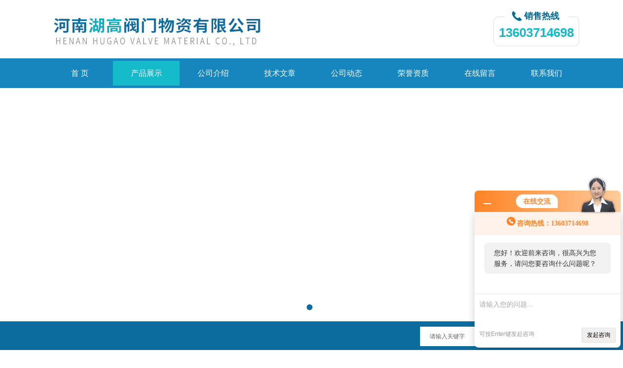

--- FILE ---
content_type: text/html; charset=utf-8
request_url: http://www.hnhgvalve.com/hgvalvehn-SonList-622449/
body_size: 4886
content:
<!DOCTYPE html PUBLIC "-//W3C//DTD XHTML 1.0 Transitional//EN" "http://www.w3.org/TR/xhtml1/DTD/xhtml1-transitional.dtd">
<html xmlns="http://www.w3.org/1999/xhtml">
<head>
<link rel="canonical" href="http://www.hnhgvalve.com/hgvalvehn-SonList-622449/" />

<meta http-equiv="Content-Type" content="text/html; charset=UTF-8">
<TITLE>Z42W-2煤气闸阀-河南湖高阀门物资有限公司</TITLE>
<META NAME="Description" CONTENT="河南湖高阀门物资有限公司专业供应销售Z42W-2煤气闸阀系列产品,公司具有良好的市场信誉,专业的售后和技术服务团队,凭借多年不断技术创新,迎得了客户的认可,欢迎来电来涵洽谈合作！">
<META NAME="Keywords" CONTENT="Z42W-2煤气闸阀">
<link rel="stylesheet" type="text/css" href="/Skins/122413/css/css.css">
<script src="/Skins/122413/js/jquery.pack.js"></script>
<script src="/Skins/122413/js/jquery.SuperSlide.js" type="text/javascript"></script>
<!--导航当前状态 JS-->
<script language="javascript" type="text/javascript"> 
	var nav= '2';
</script>
<!--导航当前状态 JS END-->
<script type="application/ld+json">
{
"@context": "https://ziyuan.baidu.com/contexts/cambrian.jsonld",
"@id": "http://www.hnhgvalve.com/hgvalvehn-SonList-622449/",
"title": "Z42W-2煤气闸阀-河南湖高阀门物资有限公司",
"upDate": "2024-07-29T20:23:59"
    }</script>
<script language="javaScript" src="/js/JSChat.js"></script><script language="javaScript">function ChatBoxClickGXH() { DoChatBoxClickGXH('http://chat.hbzhan.com',128403) }</script><script>!window.jQuery && document.write('<script src="https://public.mtnets.com/Plugins/jQuery/2.2.4/jquery-2.2.4.min.js">'+'</scr'+'ipt>');</script><script type="text/javascript" src="http://chat.hbzhan.com/chat/KFCenterBox/122413"></script><script type="text/javascript" src="http://chat.hbzhan.com/chat/KFLeftBox/122413"></script><script>
(function(){
var bp = document.createElement('script');
var curProtocol = window.location.protocol.split(':')[0];
if (curProtocol === 'https') {
bp.src = 'https://zz.bdstatic.com/linksubmit/push.js';
}
else {
bp.src = 'http://push.zhanzhang.baidu.com/push.js';
}
var s = document.getElementsByTagName("script")[0];
s.parentNode.insertBefore(bp, s);
})();
</script>
</head>
<body>
<div class="bodybg">
    <div id="block980">
      <div class="blocktop_li" id="id_0">
        <div class="top_bg">
            <div class="logo"><a href="/"><img src="/Skins/122413/images/logo.jpg" alt="河南湖高阀门物资有限公司"/></a></div>
            <div class="top">
                <div><p>销售热线</p></div>
                <span>13603714698</span>
            </div>
        </div>
      </div>
      <div class="cl"></div>
      <div class="mulubg">
        <div class="menu_bg">
          <div class="menu">
            <ul>
              <li id="navId1"><a href="/">首 页</a></li>
              <li id="navId2"><a href="/products.html">产品展示</a></li>
              <li id="navId3"><a href="/aboutus.html" rel="nofollow">公司介绍</a></li>
              <li id="navId4"><a href="/article.html">技术文章</a></li>
              <li id="navId5"><a href="/news.html">公司动态</a></li>
              <li id="navId6"><a href="/honor.html" rel="nofollow">荣誉资质</a></li>
              <li id="navId7"><a href="/order.html" rel="nofollow">在线留言</a></li>
              <li id="navId8"><a href="/contact.html" rel="nofollow">联系我们</a></li>
            </ul>
          </div>
          <div class="cl"></div>
        </div>
      </div>
             
         <script language="javascript" type="text/javascript">
try {
    document.getElementById("navId" + nav).className = "lishow";
}
catch (e) {}
</script>
    
         
         
<!--宽屏banner-->
  <div id="banner_big">
    <div class="picBtnLeft">
      <!--数字按钮-->
      <div class="hd">
        <ul>
          <li></li><li></li>
		</ul>
      </div>
      
        <div class="bd">
          <ul>
            <li>
              <div class="bg"></div>
              <div class="pic"><img src="/Skins/122413/images/banner1.jpg"/></div>
              <div class="title"><a></a></div>
            </li>
            <li>
			  <div class="bg"></div>
              <div class="pic"><img src="/Skins/122413/images/banner2.jpg"/></div>
              <div class="title"><a></a></div>
            </li>
            
           
          </ul>
        </div>
      </div>
  <script type="text/javascript">jQuery("#banner_big .picBtnLeft").slide({ mainCell:".bd ul",autoPlay:true });</script> 
    </div>
<!--宽屏banner end-->
  
  <div class="blockmid">
    <div class="dj250_tl1">
	  <div class="dj250_tl1_conter">
        <div class="sousuo" style=" margin-bottom:10px;">
 <form name="form1" method="post" action="/products.html" onsubmit="return checkform(form1)">
    <input name="" type="submit" class="ss_an"  value=""/> 
   <input type="text" name="keyword"   class="ss_input" value="请输入关键字" onfocus="this.value=''" />
 </form> 
         </div>
	   </div>
    </div>
  </div>
<script src="http://www.hbzhan.com/mystat.aspx?u=hgvalvehn"></script>


      
<div class="main clear clearfix">
  <div class="mainright">
    <ul>
      <li class="mainright_li">
        <div class="right_box">
        <div class="dj250_tl3_cpzs_tit clearfix">
            <p>产品展示<span>PRODUCTS</span></p>
            <div class="dj250_tl3_cpzs_more">您当前的位置：<a href="/">首页</a> &gt; <a href="/products.html">产品展示</a> &gt; <a href="/hgvalvehn-ParentList-576391/">水封双闸板燃气紧急切断阀</a> &gt; <a href="/hgvalvehn-SonList-622449/">Z42W-2煤气闸阀</a>
            </div>
          </div>
         
        <div class="pro_bdlist">
<ul>
 
			
 <li><div class="pic"><a href="/hgvalvehn-Products-10388769/" title="Z42W-2煤气闸阀"><img src="http://img66.hbzhan.com/gxhpic_03479ba94c/bfa95ed3397c50291f89a552bc34206b47ee717757c15ae28aebcb4f00e245124556ea97b1585b00_215_215_5.jpg" alt="Z42W-2煤气闸阀" /><i class="iblock"></i></a></div>
<div class="wz">
    <a href="/hgvalvehn-Products-10388769/" class="tlt">Z42W-2煤气闸阀</a>
    <div class="cs"><p>型号：<span></span></p><p>厂商性质：<span>生产厂家</span></p></div>
    <a href="/hgvalvehn-Products-10388769/" class="ckxq">查看详情</a>
</div>
  </li>
 
			
			
			
			
			
			
			
<div class="clear"></div>
</ul>
</div>
          <div id="fengye">共&nbsp;1&nbsp;条记录，当前&nbsp;1&nbsp;/&nbsp;1&nbsp;页&nbsp;&nbsp;首页&nbsp;&nbsp;上一页&nbsp;&nbsp;下一页&nbsp;&nbsp;末页&nbsp;&nbsp;跳转到第<input style="width:20px" class="p_input" type="text" name="custompage" id="custompage" onkeypress="return event.keyCode>=48&&event.keyCode<=57">页&nbsp;<input type="button" value="GO" style="width:40px;height:22px"/></div>   
      </div>
      </li>
      </ul>

  <div class="cl"></div>
    </div>
	 <div class="mainleft">
	    <div class="dj250_tl3_left">
        <div class="xn_c_index_508_topbox">
          <span class="xn_c_index_508_cnName">产品中心</span>
          <span class="xn_c_index_508_onLine">Products</span>
        </div>
        <div class="xn_c_index_508_tbox">
          <ul class="xn_c_index_508_tul">
            
            <li class="mc_tli">
            <a href="/hgvalvehn-ParentList-576391/" class="mc_tname curr" onMouseOver="showsubmenu('水封双闸板燃气紧急切断阀')">水封双闸板燃气紧急切断阀</a>
              <div class="mc_t2main" style="display: block;">
                <div class="mc_t2mbox">
                  <div id="submenu_水封双闸板燃气紧急切断阀" style="display:none">
                    
                    <a href="/hgvalvehn-SonList-623557/">MZL544W链轮煤气快速启闭闸阀</a>
                    
                    <a href="/hgvalvehn-SonList-622522/">煤气闸阀</a>
                    
                    <a href="/hgvalvehn-SonList-622472/">DMF电磁式煤气安全快速切断阀</a>
                    
                    <a href="/hgvalvehn-SonList-622449/">Z42W-2煤气闸阀</a>
                    
                    <a href="/hgvalvehn-SonList-622447/">MZ48W城市快速启闭闸阀</a>
                    
                    <a href="/hgvalvehn-SonList-622446/">Z942W-2型电动煤气闸阀</a>
                    
                    <a href="/hgvalvehn-SonList-622379/">Z542W-1伞齿轮传动楔式双闸板闸阀</a>
                    
                    <a href="/hgvalvehn-SonList-577166/">（SF）YSZ942W电动水封楔式双闸板煤气闸阀</a>
                    
                    <a href="/hgvalvehn-SonList-576773/">（SF）SYZ948W水封暗杆平行双闸板燃气紧急切断阀</a>
                    
                    <a href="/hgvalvehn-SonList-576392/">（SF）YSZ944W水封平行双闸板燃气紧急切断阀</a>
                    </div>
                  </div>
                  <div class="xn_c_index_508_t2mzz"></div>
                </div>
              </li>
              
               <li class="xn_c_index_508_tli">
            <a href="/products.html" class="mc_tname curr">查看更多</a></li>
            </ul>
          </div>
        </div>
		<div style="clear:both"></div>
        <div class="left_box">
    <div class="side_title" data="1">
        <div class="side_title_left">
        </div>
        <div class="side_title_middle">
            <span>相关文章</span>
        </div>
        <div class="side_title_right">
        </div>
    </div>
    <div class="side_boder">
      <div class="lxwm">
        <dd>
        
          <dl><a href="/hgvalvehn-Article-1219971/">煤气闸阀Z42W-2性能特点</a></dl>
        
          <dl><a href="/hgvalvehn-Article-1262728/">闸门之产品特点</a></dl>
        
          <dl><a href="/hgvalvehn-Article-1270880/">可曲挠伸缩式蝶阀之技术参数及结构尺寸</a></dl>
        
          <dl><a href="/hgvalvehn-Article-1134152/">电动耐磨陶瓷排渣阀结构特点</a></dl>
        
          <dl><a href="/hgvalvehn-Article-813039/">波纹管气动切断阀WJ641H性能规范</a></dl>
        
          <dl><a href="/hgvalvehn-Article-731979/">法兰式锻钢针型阀J48H锻钢阀门产品参数</a></dl>
        
          <dl><a href="/hgvalvehn-Article-1060333/">渠道闸门产品特点</a></dl>
        
          <dl><a href="/hgvalvehn-Article-1254571/">UGS彩色石英管液位计结构特点</a></dl>
        
          <dl><a href="/hgvalvehn-Article-1376823/">可曲挠伸缩式蝶阀产品结构及应用领域</a></dl>
        
          <dl><a href="/hgvalvehn-Article-1092107/">8345先导式紧凑型通用电磁阀结构及特点</a></dl>
        
        </dd>
      </div>
		
    </div>
</div>
      </div>
</div>
 
 
  <div class="cb"></div>
<div class="footWrap">
    <div class="footer c_wrap clear clearfix">
      <div class="fnav">
        <a href="/">首 页</a>|
        <a href="/products.html">产品展示</a>|
        <a href="/aboutus.html" rel="nofollow">公司介绍</a>|
        <a href="/article.html">技术文章</a>|
        <a href="/news.html">公司动态</a>|
        <a href="/honor.html" rel="nofollow">荣誉资质</a>|
        <a href="/order.html" rel="nofollow">在线留言</a>|
        <a href="/contact.html" rel="nofollow">联系我们</a>
      </div>
      <div class="footlast">
        <p class="fl p01" style="color:#FFF;">
        <img src="/Skins/122413/images/foot_logo.png" alt=""><br/> 
        </p>
        <div class="f_wz fl"> <div class="f_tjcp">推荐产品：<strong>高中低压阀门，不锈钢阀门,石油专用阀，天燃气专用阀，卫生级食品专用阀，电站阀门，电动阀门，气动阀门</strong> </div>
          &copy;2026 &nbsp; 版权所有：河南湖高阀门物资有限公司&nbsp;&nbsp;&nbsp;<a href="http://beian.miit.gov.cn/" target="_blank" rel="nofollow">备案号：</a><br>  
           技术支持：<a href="http://www.hbzhan.com" target="_blank" rel="nofollow">环保在线</a>  地址：河南郑州郑东新区商都路22号C7号楼1-3层  <A href="http://www.hbzhan.com/login" target="_blank" rel="nofollow">管理登陆</A>&nbsp;&nbsp;&nbsp;<a href="/sitemap.xml" target="_blank">sitemap.xml</a><br>
			
        </div>
        <div class="fl p02"><img src="/Skins/122413/images/weixin.png"><span>微信二维码</span></div>
        </div>
    </div>
</div>
<!--底部信息结束-->

<div id="gxhxwtmobile" style="display:none;">13603714698</div> 
<div class="silide_qq" style="display:none;">
	<div class="tlt1">在线咨询</div>
    <div class="conn">
        
       <a href="http://wpa.qq.com/msgrd?v=3&amp;uin=932718999&amp;site=qq&amp;menu=yes" target="_blank" class="qq" rel="nofollow"><img src="/skins/122413/images/qq.png" title="点击这里给我发消息" align="absmiddle"></a>
        <div class="lines"></div>
        <div class="tlt">咨询热线</div>
        <div class="zxrx">
            <p>0371-69329008</p>
        </div>
        <div class="lines"></div>
        <img src="/skins/122413/images/weixin.png" class="code" />  
    </div>
    <a href="javascript:;" title="关闭" class="close" rel="nofollow">[关闭]</a>
</div>


<script type="text/javascript" src="/Skins/122413/js/pt_js.js"></script>




 <script type='text/javascript' src='/js/VideoIfrmeReload.js?v=001'></script>
  
</html>
</body>